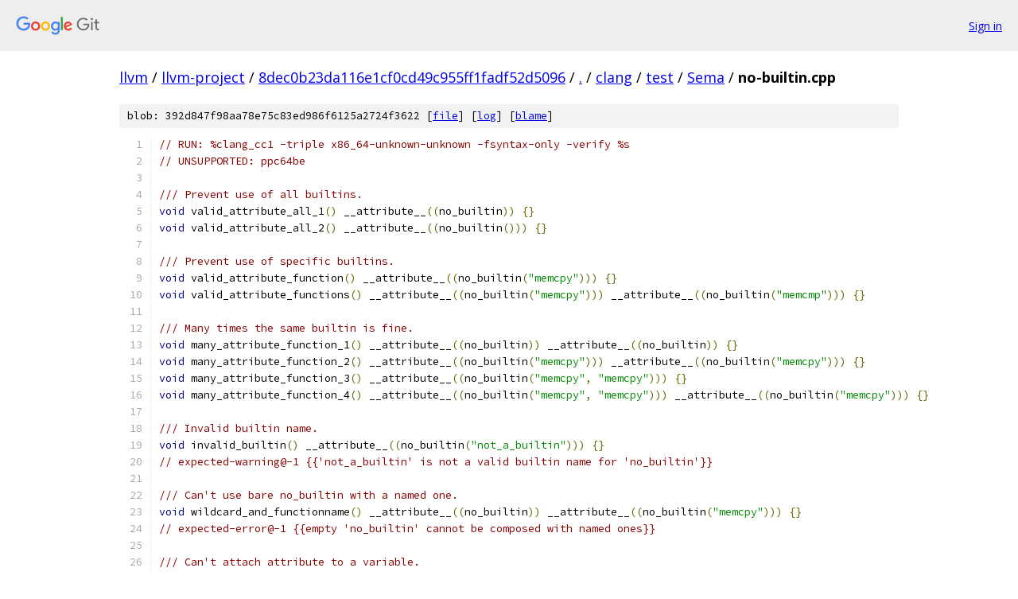

--- FILE ---
content_type: text/html; charset=utf-8
request_url: https://llvm.googlesource.com/llvm-project/+/8dec0b23da116e1cf0cd49c955ff1fadf52d5096/clang/test/Sema/no-builtin.cpp?autodive=0%2F%2F%2F
body_size: 2107
content:
<!DOCTYPE html><html lang="en"><head><meta charset="utf-8"><meta name="viewport" content="width=device-width, initial-scale=1"><title>clang/test/Sema/no-builtin.cpp - llvm-project - Git at Google</title><link rel="stylesheet" type="text/css" href="/+static/base.css"><link rel="stylesheet" type="text/css" href="/+static/prettify/prettify.css"><!-- default customHeadTagPart --></head><body class="Site"><header class="Site-header"><div class="Header"><a class="Header-image" href="/"><img src="//www.gstatic.com/images/branding/lockups/2x/lockup_git_color_108x24dp.png" width="108" height="24" alt="Google Git"></a><div class="Header-menu"> <a class="Header-menuItem" href="https://accounts.google.com/AccountChooser?faa=1&amp;continue=https://llvm.googlesource.com/login/llvm-project/%2B/8dec0b23da116e1cf0cd49c955ff1fadf52d5096/clang/test/Sema/no-builtin.cpp?autodive%3D0%252F%252F%252F">Sign in</a> </div></div></header><div class="Site-content"><div class="Container "><div class="Breadcrumbs"><a class="Breadcrumbs-crumb" href="/?format=HTML">llvm</a> / <a class="Breadcrumbs-crumb" href="/llvm-project/">llvm-project</a> / <a class="Breadcrumbs-crumb" href="/llvm-project/+/8dec0b23da116e1cf0cd49c955ff1fadf52d5096">8dec0b23da116e1cf0cd49c955ff1fadf52d5096</a> / <a class="Breadcrumbs-crumb" href="/llvm-project/+/8dec0b23da116e1cf0cd49c955ff1fadf52d5096/?autodive=0%2F%2F%2F">.</a> / <a class="Breadcrumbs-crumb" href="/llvm-project/+/8dec0b23da116e1cf0cd49c955ff1fadf52d5096/clang?autodive=0%2F%2F%2F">clang</a> / <a class="Breadcrumbs-crumb" href="/llvm-project/+/8dec0b23da116e1cf0cd49c955ff1fadf52d5096/clang/test?autodive=0%2F%2F%2F">test</a> / <a class="Breadcrumbs-crumb" href="/llvm-project/+/8dec0b23da116e1cf0cd49c955ff1fadf52d5096/clang/test/Sema?autodive=0%2F%2F%2F">Sema</a> / <span class="Breadcrumbs-crumb">no-builtin.cpp</span></div><div class="u-sha1 u-monospace BlobSha1">blob: 392d847f98aa78e75c83ed986f6125a2724f3622 [<a href="/llvm-project/+/8dec0b23da116e1cf0cd49c955ff1fadf52d5096/clang/test/Sema/no-builtin.cpp?autodive=0%2F%2F%2F">file</a>] [<a href="/llvm-project/+log/8dec0b23da116e1cf0cd49c955ff1fadf52d5096/clang/test/Sema/no-builtin.cpp">log</a>] [<a href="/llvm-project/+blame/8dec0b23da116e1cf0cd49c955ff1fadf52d5096/clang/test/Sema/no-builtin.cpp">blame</a>]</div><table class="FileContents"><tr class="u-pre u-monospace FileContents-line"><td class="u-lineNum u-noSelect FileContents-lineNum" data-line-number="1"></td><td class="FileContents-lineContents" id="1"><span class="com">// RUN: %clang_cc1 -triple x86_64-unknown-unknown -fsyntax-only -verify %s</span></td></tr><tr class="u-pre u-monospace FileContents-line"><td class="u-lineNum u-noSelect FileContents-lineNum" data-line-number="2"></td><td class="FileContents-lineContents" id="2"><span class="com">// UNSUPPORTED: ppc64be</span></td></tr><tr class="u-pre u-monospace FileContents-line"><td class="u-lineNum u-noSelect FileContents-lineNum" data-line-number="3"></td><td class="FileContents-lineContents" id="3"></td></tr><tr class="u-pre u-monospace FileContents-line"><td class="u-lineNum u-noSelect FileContents-lineNum" data-line-number="4"></td><td class="FileContents-lineContents" id="4"><span class="com">/// Prevent use of all builtins.</span></td></tr><tr class="u-pre u-monospace FileContents-line"><td class="u-lineNum u-noSelect FileContents-lineNum" data-line-number="5"></td><td class="FileContents-lineContents" id="5"><span class="kwd">void</span><span class="pln"> valid_attribute_all_1</span><span class="pun">()</span><span class="pln"> __attribute__</span><span class="pun">((</span><span class="pln">no_builtin</span><span class="pun">))</span><span class="pln"> </span><span class="pun">{}</span></td></tr><tr class="u-pre u-monospace FileContents-line"><td class="u-lineNum u-noSelect FileContents-lineNum" data-line-number="6"></td><td class="FileContents-lineContents" id="6"><span class="kwd">void</span><span class="pln"> valid_attribute_all_2</span><span class="pun">()</span><span class="pln"> __attribute__</span><span class="pun">((</span><span class="pln">no_builtin</span><span class="pun">()))</span><span class="pln"> </span><span class="pun">{}</span></td></tr><tr class="u-pre u-monospace FileContents-line"><td class="u-lineNum u-noSelect FileContents-lineNum" data-line-number="7"></td><td class="FileContents-lineContents" id="7"></td></tr><tr class="u-pre u-monospace FileContents-line"><td class="u-lineNum u-noSelect FileContents-lineNum" data-line-number="8"></td><td class="FileContents-lineContents" id="8"><span class="com">/// Prevent use of specific builtins.</span></td></tr><tr class="u-pre u-monospace FileContents-line"><td class="u-lineNum u-noSelect FileContents-lineNum" data-line-number="9"></td><td class="FileContents-lineContents" id="9"><span class="kwd">void</span><span class="pln"> valid_attribute_function</span><span class="pun">()</span><span class="pln"> __attribute__</span><span class="pun">((</span><span class="pln">no_builtin</span><span class="pun">(</span><span class="str">&quot;memcpy&quot;</span><span class="pun">)))</span><span class="pln"> </span><span class="pun">{}</span></td></tr><tr class="u-pre u-monospace FileContents-line"><td class="u-lineNum u-noSelect FileContents-lineNum" data-line-number="10"></td><td class="FileContents-lineContents" id="10"><span class="kwd">void</span><span class="pln"> valid_attribute_functions</span><span class="pun">()</span><span class="pln"> __attribute__</span><span class="pun">((</span><span class="pln">no_builtin</span><span class="pun">(</span><span class="str">&quot;memcpy&quot;</span><span class="pun">)))</span><span class="pln"> __attribute__</span><span class="pun">((</span><span class="pln">no_builtin</span><span class="pun">(</span><span class="str">&quot;memcmp&quot;</span><span class="pun">)))</span><span class="pln"> </span><span class="pun">{}</span></td></tr><tr class="u-pre u-monospace FileContents-line"><td class="u-lineNum u-noSelect FileContents-lineNum" data-line-number="11"></td><td class="FileContents-lineContents" id="11"></td></tr><tr class="u-pre u-monospace FileContents-line"><td class="u-lineNum u-noSelect FileContents-lineNum" data-line-number="12"></td><td class="FileContents-lineContents" id="12"><span class="com">/// Many times the same builtin is fine.</span></td></tr><tr class="u-pre u-monospace FileContents-line"><td class="u-lineNum u-noSelect FileContents-lineNum" data-line-number="13"></td><td class="FileContents-lineContents" id="13"><span class="kwd">void</span><span class="pln"> many_attribute_function_1</span><span class="pun">()</span><span class="pln"> __attribute__</span><span class="pun">((</span><span class="pln">no_builtin</span><span class="pun">))</span><span class="pln"> __attribute__</span><span class="pun">((</span><span class="pln">no_builtin</span><span class="pun">))</span><span class="pln"> </span><span class="pun">{}</span></td></tr><tr class="u-pre u-monospace FileContents-line"><td class="u-lineNum u-noSelect FileContents-lineNum" data-line-number="14"></td><td class="FileContents-lineContents" id="14"><span class="kwd">void</span><span class="pln"> many_attribute_function_2</span><span class="pun">()</span><span class="pln"> __attribute__</span><span class="pun">((</span><span class="pln">no_builtin</span><span class="pun">(</span><span class="str">&quot;memcpy&quot;</span><span class="pun">)))</span><span class="pln"> __attribute__</span><span class="pun">((</span><span class="pln">no_builtin</span><span class="pun">(</span><span class="str">&quot;memcpy&quot;</span><span class="pun">)))</span><span class="pln"> </span><span class="pun">{}</span></td></tr><tr class="u-pre u-monospace FileContents-line"><td class="u-lineNum u-noSelect FileContents-lineNum" data-line-number="15"></td><td class="FileContents-lineContents" id="15"><span class="kwd">void</span><span class="pln"> many_attribute_function_3</span><span class="pun">()</span><span class="pln"> __attribute__</span><span class="pun">((</span><span class="pln">no_builtin</span><span class="pun">(</span><span class="str">&quot;memcpy&quot;</span><span class="pun">,</span><span class="pln"> </span><span class="str">&quot;memcpy&quot;</span><span class="pun">)))</span><span class="pln"> </span><span class="pun">{}</span></td></tr><tr class="u-pre u-monospace FileContents-line"><td class="u-lineNum u-noSelect FileContents-lineNum" data-line-number="16"></td><td class="FileContents-lineContents" id="16"><span class="kwd">void</span><span class="pln"> many_attribute_function_4</span><span class="pun">()</span><span class="pln"> __attribute__</span><span class="pun">((</span><span class="pln">no_builtin</span><span class="pun">(</span><span class="str">&quot;memcpy&quot;</span><span class="pun">,</span><span class="pln"> </span><span class="str">&quot;memcpy&quot;</span><span class="pun">)))</span><span class="pln"> __attribute__</span><span class="pun">((</span><span class="pln">no_builtin</span><span class="pun">(</span><span class="str">&quot;memcpy&quot;</span><span class="pun">)))</span><span class="pln"> </span><span class="pun">{}</span></td></tr><tr class="u-pre u-monospace FileContents-line"><td class="u-lineNum u-noSelect FileContents-lineNum" data-line-number="17"></td><td class="FileContents-lineContents" id="17"></td></tr><tr class="u-pre u-monospace FileContents-line"><td class="u-lineNum u-noSelect FileContents-lineNum" data-line-number="18"></td><td class="FileContents-lineContents" id="18"><span class="com">/// Invalid builtin name.</span></td></tr><tr class="u-pre u-monospace FileContents-line"><td class="u-lineNum u-noSelect FileContents-lineNum" data-line-number="19"></td><td class="FileContents-lineContents" id="19"><span class="kwd">void</span><span class="pln"> invalid_builtin</span><span class="pun">()</span><span class="pln"> __attribute__</span><span class="pun">((</span><span class="pln">no_builtin</span><span class="pun">(</span><span class="str">&quot;not_a_builtin&quot;</span><span class="pun">)))</span><span class="pln"> </span><span class="pun">{}</span></td></tr><tr class="u-pre u-monospace FileContents-line"><td class="u-lineNum u-noSelect FileContents-lineNum" data-line-number="20"></td><td class="FileContents-lineContents" id="20"><span class="com">// expected-warning@-1 {{&#39;not_a_builtin&#39; is not a valid builtin name for &#39;no_builtin&#39;}}</span></td></tr><tr class="u-pre u-monospace FileContents-line"><td class="u-lineNum u-noSelect FileContents-lineNum" data-line-number="21"></td><td class="FileContents-lineContents" id="21"></td></tr><tr class="u-pre u-monospace FileContents-line"><td class="u-lineNum u-noSelect FileContents-lineNum" data-line-number="22"></td><td class="FileContents-lineContents" id="22"><span class="com">/// Can&#39;t use bare no_builtin with a named one.</span></td></tr><tr class="u-pre u-monospace FileContents-line"><td class="u-lineNum u-noSelect FileContents-lineNum" data-line-number="23"></td><td class="FileContents-lineContents" id="23"><span class="kwd">void</span><span class="pln"> wildcard_and_functionname</span><span class="pun">()</span><span class="pln"> __attribute__</span><span class="pun">((</span><span class="pln">no_builtin</span><span class="pun">))</span><span class="pln"> __attribute__</span><span class="pun">((</span><span class="pln">no_builtin</span><span class="pun">(</span><span class="str">&quot;memcpy&quot;</span><span class="pun">)))</span><span class="pln"> </span><span class="pun">{}</span></td></tr><tr class="u-pre u-monospace FileContents-line"><td class="u-lineNum u-noSelect FileContents-lineNum" data-line-number="24"></td><td class="FileContents-lineContents" id="24"><span class="com">// expected-error@-1 {{empty &#39;no_builtin&#39; cannot be composed with named ones}}</span></td></tr><tr class="u-pre u-monospace FileContents-line"><td class="u-lineNum u-noSelect FileContents-lineNum" data-line-number="25"></td><td class="FileContents-lineContents" id="25"></td></tr><tr class="u-pre u-monospace FileContents-line"><td class="u-lineNum u-noSelect FileContents-lineNum" data-line-number="26"></td><td class="FileContents-lineContents" id="26"><span class="com">/// Can&#39;t attach attribute to a variable.</span></td></tr><tr class="u-pre u-monospace FileContents-line"><td class="u-lineNum u-noSelect FileContents-lineNum" data-line-number="27"></td><td class="FileContents-lineContents" id="27"><span class="typ">int</span><span class="pln"> __attribute__</span><span class="pun">((</span><span class="pln">no_builtin</span><span class="pun">))</span><span class="pln"> variable</span><span class="pun">;</span></td></tr><tr class="u-pre u-monospace FileContents-line"><td class="u-lineNum u-noSelect FileContents-lineNum" data-line-number="28"></td><td class="FileContents-lineContents" id="28"><span class="com">// expected-warning@-1 {{&#39;no_builtin&#39; attribute only applies to functions}}</span></td></tr><tr class="u-pre u-monospace FileContents-line"><td class="u-lineNum u-noSelect FileContents-lineNum" data-line-number="29"></td><td class="FileContents-lineContents" id="29"></td></tr><tr class="u-pre u-monospace FileContents-line"><td class="u-lineNum u-noSelect FileContents-lineNum" data-line-number="30"></td><td class="FileContents-lineContents" id="30"><span class="com">/// Can&#39;t attach attribute to a declaration.</span></td></tr><tr class="u-pre u-monospace FileContents-line"><td class="u-lineNum u-noSelect FileContents-lineNum" data-line-number="31"></td><td class="FileContents-lineContents" id="31"><span class="kwd">void</span><span class="pln"> nobuiltin_on_declaration</span><span class="pun">()</span><span class="pln"> __attribute__</span><span class="pun">((</span><span class="pln">no_builtin</span><span class="pun">));</span></td></tr><tr class="u-pre u-monospace FileContents-line"><td class="u-lineNum u-noSelect FileContents-lineNum" data-line-number="32"></td><td class="FileContents-lineContents" id="32"><span class="com">// expected-error@-1 {{no_builtin attribute is permitted on definitions only}}</span></td></tr><tr class="u-pre u-monospace FileContents-line"><td class="u-lineNum u-noSelect FileContents-lineNum" data-line-number="33"></td><td class="FileContents-lineContents" id="33"></td></tr><tr class="u-pre u-monospace FileContents-line"><td class="u-lineNum u-noSelect FileContents-lineNum" data-line-number="34"></td><td class="FileContents-lineContents" id="34"><span class="kwd">struct</span><span class="pln"> S </span><span class="pun">{</span></td></tr><tr class="u-pre u-monospace FileContents-line"><td class="u-lineNum u-noSelect FileContents-lineNum" data-line-number="35"></td><td class="FileContents-lineContents" id="35"><span class="pln">  </span><span class="com">/// Can&#39;t attach attribute to a defaulted function,</span></td></tr><tr class="u-pre u-monospace FileContents-line"><td class="u-lineNum u-noSelect FileContents-lineNum" data-line-number="36"></td><td class="FileContents-lineContents" id="36"><span class="pln">  S</span><span class="pun">()</span></td></tr><tr class="u-pre u-monospace FileContents-line"><td class="u-lineNum u-noSelect FileContents-lineNum" data-line-number="37"></td><td class="FileContents-lineContents" id="37"><span class="pln">  __attribute__</span><span class="pun">((</span><span class="pln">no_builtin</span><span class="pun">))</span><span class="pln"> </span><span class="pun">=</span><span class="pln"> </span><span class="kwd">default</span><span class="pun">;</span></td></tr><tr class="u-pre u-monospace FileContents-line"><td class="u-lineNum u-noSelect FileContents-lineNum" data-line-number="38"></td><td class="FileContents-lineContents" id="38"><span class="pln">  </span><span class="com">// expected-error@-1 {{no_builtin attribute has no effect on defaulted or deleted functions}}</span></td></tr><tr class="u-pre u-monospace FileContents-line"><td class="u-lineNum u-noSelect FileContents-lineNum" data-line-number="39"></td><td class="FileContents-lineContents" id="39"></td></tr><tr class="u-pre u-monospace FileContents-line"><td class="u-lineNum u-noSelect FileContents-lineNum" data-line-number="40"></td><td class="FileContents-lineContents" id="40"><span class="pln">  </span><span class="com">/// Can&#39;t attach attribute to a deleted function,</span></td></tr><tr class="u-pre u-monospace FileContents-line"><td class="u-lineNum u-noSelect FileContents-lineNum" data-line-number="41"></td><td class="FileContents-lineContents" id="41"><span class="pln">  S</span><span class="pun">(</span><span class="kwd">const</span><span class="pln"> S </span><span class="pun">&amp;)</span></td></tr><tr class="u-pre u-monospace FileContents-line"><td class="u-lineNum u-noSelect FileContents-lineNum" data-line-number="42"></td><td class="FileContents-lineContents" id="42"><span class="pln">  __attribute__</span><span class="pun">((</span><span class="pln">no_builtin</span><span class="pun">))</span><span class="pln"> </span><span class="pun">=</span><span class="pln"> </span><span class="kwd">delete</span><span class="pun">;</span></td></tr><tr class="u-pre u-monospace FileContents-line"><td class="u-lineNum u-noSelect FileContents-lineNum" data-line-number="43"></td><td class="FileContents-lineContents" id="43"><span class="pln">  </span><span class="com">// expected-error@-1 {{no_builtin attribute has no effect on defaulted or deleted functions}}</span></td></tr><tr class="u-pre u-monospace FileContents-line"><td class="u-lineNum u-noSelect FileContents-lineNum" data-line-number="44"></td><td class="FileContents-lineContents" id="44"></td></tr><tr class="u-pre u-monospace FileContents-line"><td class="u-lineNum u-noSelect FileContents-lineNum" data-line-number="45"></td><td class="FileContents-lineContents" id="45"><span class="pln">  </span><span class="kwd">void</span><span class="pln"> whatever</span><span class="pun">()</span><span class="pln"> __attribute__</span><span class="pun">((</span><span class="pln">no_builtin</span><span class="pun">(</span><span class="str">&quot;memcpy&quot;</span><span class="pun">)));</span></td></tr><tr class="u-pre u-monospace FileContents-line"><td class="u-lineNum u-noSelect FileContents-lineNum" data-line-number="46"></td><td class="FileContents-lineContents" id="46"><span class="pln">  </span><span class="com">// expected-error@-1 {{no_builtin attribute is permitted on definitions only}}</span></td></tr><tr class="u-pre u-monospace FileContents-line"><td class="u-lineNum u-noSelect FileContents-lineNum" data-line-number="47"></td><td class="FileContents-lineContents" id="47"><span class="pun">};</span></td></tr><tr class="u-pre u-monospace FileContents-line"><td class="u-lineNum u-noSelect FileContents-lineNum" data-line-number="48"></td><td class="FileContents-lineContents" id="48"></td></tr><tr class="u-pre u-monospace FileContents-line"><td class="u-lineNum u-noSelect FileContents-lineNum" data-line-number="49"></td><td class="FileContents-lineContents" id="49"><span class="com">/// Can&#39;t attach attribute to an aliased function.</span></td></tr><tr class="u-pre u-monospace FileContents-line"><td class="u-lineNum u-noSelect FileContents-lineNum" data-line-number="50"></td><td class="FileContents-lineContents" id="50"><span class="kwd">void</span><span class="pln"> alised_function</span><span class="pun">()</span><span class="pln"> </span><span class="pun">{}</span></td></tr><tr class="u-pre u-monospace FileContents-line"><td class="u-lineNum u-noSelect FileContents-lineNum" data-line-number="51"></td><td class="FileContents-lineContents" id="51"><span class="kwd">void</span><span class="pln"> aliasing_function</span><span class="pun">()</span><span class="pln"> __attribute__</span><span class="pun">((</span><span class="pln">no_builtin</span><span class="pun">))</span><span class="pln"> __attribute__</span><span class="pun">((</span><span class="pln">alias</span><span class="pun">(</span><span class="str">&quot;alised_function&quot;</span><span class="pun">)));</span></td></tr><tr class="u-pre u-monospace FileContents-line"><td class="u-lineNum u-noSelect FileContents-lineNum" data-line-number="52"></td><td class="FileContents-lineContents" id="52"><span class="com">// expected-error@-1 {{no_builtin attribute is permitted on definitions only}}</span></td></tr></table><script nonce="Wo0i04cJ6hAVQNNG6LI2nw">for (let lineNumEl of document.querySelectorAll('td.u-lineNum')) {lineNumEl.onclick = () => {window.location.hash = `#${lineNumEl.getAttribute('data-line-number')}`;};}</script></div> <!-- Container --></div> <!-- Site-content --><footer class="Site-footer"><div class="Footer"><span class="Footer-poweredBy">Powered by <a href="https://gerrit.googlesource.com/gitiles/">Gitiles</a>| <a href="https://policies.google.com/privacy">Privacy</a>| <a href="https://policies.google.com/terms">Terms</a></span><span class="Footer-formats"><a class="u-monospace Footer-formatsItem" href="?format=TEXT">txt</a> <a class="u-monospace Footer-formatsItem" href="?format=JSON">json</a></span></div></footer></body></html>